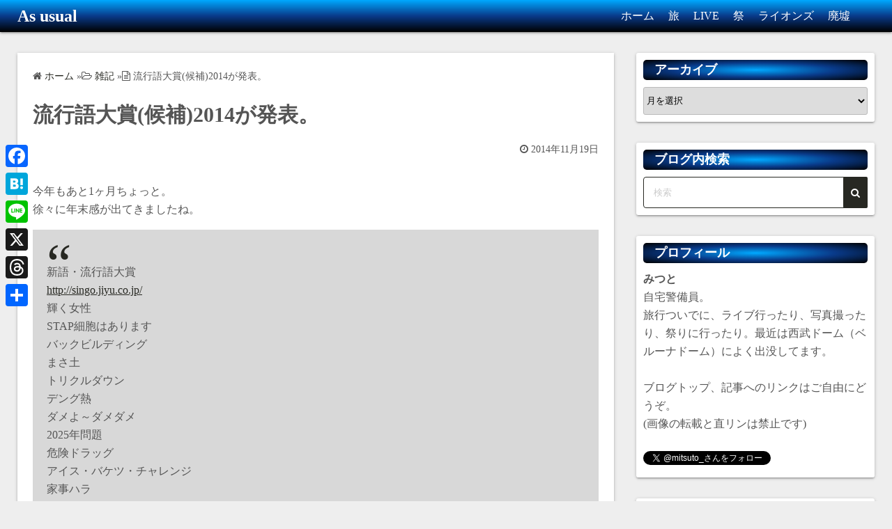

--- FILE ---
content_type: text/html; charset=UTF-8
request_url: https://blog.mitsuto.com/archives/107889
body_size: 14776
content:
<!DOCTYPE html><html lang="ja"><head><meta charset="UTF-8"><meta name="viewport" content="width=device-width,initial-scale=1"><meta name="keywords" content="雑記" /><meta name="description" content="今年もあと1ヶ月ちょっと。 徐々に年末感が出てきましたね。 新語・流行語大賞 http://singo.jiyu.co.jp/ 輝く女性 STAP細胞はあります バックビルディング まさ土 トリクルダウン デング熱 ダメよ～ダメダメ 202" /><link media="all" href="https://blog.mitsuto.com/wp-content/cache/autoptimize/css/autoptimize_e2871d3ed27b400b28b704400c71d6b6.css" rel="stylesheet"><title>流行語大賞(候補)2014が発表。  |  As usual</title><meta name='robots' content='max-image-preview:large' /><link rel='dns-prefetch' href='//static.addtoany.com' /><link rel='dns-prefetch' href='//www.googletagmanager.com' /><link rel="alternate" type="application/rss+xml" title="As usual &raquo; フィード" href="https://blog.mitsuto.com/feed" /><link rel="alternate" title="oEmbed (JSON)" type="application/json+oembed" href="https://blog.mitsuto.com/wp-json/oembed/1.0/embed?url=https%3A%2F%2Fblog.mitsuto.com%2Farchives%2F107889" /><link rel="alternate" title="oEmbed (XML)" type="text/xml+oembed" href="https://blog.mitsuto.com/wp-json/oembed/1.0/embed?url=https%3A%2F%2Fblog.mitsuto.com%2Farchives%2F107889&#038;format=xml" /><style id='wp-img-auto-sizes-contain-inline-css'>img:is([sizes=auto i],[sizes^="auto," i]){contain-intrinsic-size:3000px 1500px}
/*# sourceURL=wp-img-auto-sizes-contain-inline-css */</style><style id='wp-emoji-styles-inline-css'>img.wp-smiley, img.emoji {
		display: inline !important;
		border: none !important;
		box-shadow: none !important;
		height: 1em !important;
		width: 1em !important;
		margin: 0 0.07em !important;
		vertical-align: -0.1em !important;
		background: none !important;
		padding: 0 !important;
	}
/*# sourceURL=wp-emoji-styles-inline-css */</style><style id='global-styles-inline-css'>:root{--wp--preset--aspect-ratio--square: 1;--wp--preset--aspect-ratio--4-3: 4/3;--wp--preset--aspect-ratio--3-4: 3/4;--wp--preset--aspect-ratio--3-2: 3/2;--wp--preset--aspect-ratio--2-3: 2/3;--wp--preset--aspect-ratio--16-9: 16/9;--wp--preset--aspect-ratio--9-16: 9/16;--wp--preset--color--black: #000000;--wp--preset--color--cyan-bluish-gray: #abb8c3;--wp--preset--color--white: #ffffff;--wp--preset--color--pale-pink: #f78da7;--wp--preset--color--vivid-red: #cf2e2e;--wp--preset--color--luminous-vivid-orange: #ff6900;--wp--preset--color--luminous-vivid-amber: #fcb900;--wp--preset--color--light-green-cyan: #7bdcb5;--wp--preset--color--vivid-green-cyan: #00d084;--wp--preset--color--pale-cyan-blue: #8ed1fc;--wp--preset--color--vivid-cyan-blue: #0693e3;--wp--preset--color--vivid-purple: #9b51e0;--wp--preset--gradient--vivid-cyan-blue-to-vivid-purple: linear-gradient(135deg,rgb(6,147,227) 0%,rgb(155,81,224) 100%);--wp--preset--gradient--light-green-cyan-to-vivid-green-cyan: linear-gradient(135deg,rgb(122,220,180) 0%,rgb(0,208,130) 100%);--wp--preset--gradient--luminous-vivid-amber-to-luminous-vivid-orange: linear-gradient(135deg,rgb(252,185,0) 0%,rgb(255,105,0) 100%);--wp--preset--gradient--luminous-vivid-orange-to-vivid-red: linear-gradient(135deg,rgb(255,105,0) 0%,rgb(207,46,46) 100%);--wp--preset--gradient--very-light-gray-to-cyan-bluish-gray: linear-gradient(135deg,rgb(238,238,238) 0%,rgb(169,184,195) 100%);--wp--preset--gradient--cool-to-warm-spectrum: linear-gradient(135deg,rgb(74,234,220) 0%,rgb(151,120,209) 20%,rgb(207,42,186) 40%,rgb(238,44,130) 60%,rgb(251,105,98) 80%,rgb(254,248,76) 100%);--wp--preset--gradient--blush-light-purple: linear-gradient(135deg,rgb(255,206,236) 0%,rgb(152,150,240) 100%);--wp--preset--gradient--blush-bordeaux: linear-gradient(135deg,rgb(254,205,165) 0%,rgb(254,45,45) 50%,rgb(107,0,62) 100%);--wp--preset--gradient--luminous-dusk: linear-gradient(135deg,rgb(255,203,112) 0%,rgb(199,81,192) 50%,rgb(65,88,208) 100%);--wp--preset--gradient--pale-ocean: linear-gradient(135deg,rgb(255,245,203) 0%,rgb(182,227,212) 50%,rgb(51,167,181) 100%);--wp--preset--gradient--electric-grass: linear-gradient(135deg,rgb(202,248,128) 0%,rgb(113,206,126) 100%);--wp--preset--gradient--midnight: linear-gradient(135deg,rgb(2,3,129) 0%,rgb(40,116,252) 100%);--wp--preset--font-size--small: 13px;--wp--preset--font-size--medium: 20px;--wp--preset--font-size--large: 36px;--wp--preset--font-size--x-large: 42px;--wp--preset--spacing--20: 0.44rem;--wp--preset--spacing--30: 0.67rem;--wp--preset--spacing--40: 1rem;--wp--preset--spacing--50: 1.5rem;--wp--preset--spacing--60: 2.25rem;--wp--preset--spacing--70: 3.38rem;--wp--preset--spacing--80: 5.06rem;--wp--preset--shadow--natural: 6px 6px 9px rgba(0, 0, 0, 0.2);--wp--preset--shadow--deep: 12px 12px 50px rgba(0, 0, 0, 0.4);--wp--preset--shadow--sharp: 6px 6px 0px rgba(0, 0, 0, 0.2);--wp--preset--shadow--outlined: 6px 6px 0px -3px rgb(255, 255, 255), 6px 6px rgb(0, 0, 0);--wp--preset--shadow--crisp: 6px 6px 0px rgb(0, 0, 0);}:where(.is-layout-flex){gap: 0.5em;}:where(.is-layout-grid){gap: 0.5em;}body .is-layout-flex{display: flex;}.is-layout-flex{flex-wrap: wrap;align-items: center;}.is-layout-flex > :is(*, div){margin: 0;}body .is-layout-grid{display: grid;}.is-layout-grid > :is(*, div){margin: 0;}:where(.wp-block-columns.is-layout-flex){gap: 2em;}:where(.wp-block-columns.is-layout-grid){gap: 2em;}:where(.wp-block-post-template.is-layout-flex){gap: 1.25em;}:where(.wp-block-post-template.is-layout-grid){gap: 1.25em;}.has-black-color{color: var(--wp--preset--color--black) !important;}.has-cyan-bluish-gray-color{color: var(--wp--preset--color--cyan-bluish-gray) !important;}.has-white-color{color: var(--wp--preset--color--white) !important;}.has-pale-pink-color{color: var(--wp--preset--color--pale-pink) !important;}.has-vivid-red-color{color: var(--wp--preset--color--vivid-red) !important;}.has-luminous-vivid-orange-color{color: var(--wp--preset--color--luminous-vivid-orange) !important;}.has-luminous-vivid-amber-color{color: var(--wp--preset--color--luminous-vivid-amber) !important;}.has-light-green-cyan-color{color: var(--wp--preset--color--light-green-cyan) !important;}.has-vivid-green-cyan-color{color: var(--wp--preset--color--vivid-green-cyan) !important;}.has-pale-cyan-blue-color{color: var(--wp--preset--color--pale-cyan-blue) !important;}.has-vivid-cyan-blue-color{color: var(--wp--preset--color--vivid-cyan-blue) !important;}.has-vivid-purple-color{color: var(--wp--preset--color--vivid-purple) !important;}.has-black-background-color{background-color: var(--wp--preset--color--black) !important;}.has-cyan-bluish-gray-background-color{background-color: var(--wp--preset--color--cyan-bluish-gray) !important;}.has-white-background-color{background-color: var(--wp--preset--color--white) !important;}.has-pale-pink-background-color{background-color: var(--wp--preset--color--pale-pink) !important;}.has-vivid-red-background-color{background-color: var(--wp--preset--color--vivid-red) !important;}.has-luminous-vivid-orange-background-color{background-color: var(--wp--preset--color--luminous-vivid-orange) !important;}.has-luminous-vivid-amber-background-color{background-color: var(--wp--preset--color--luminous-vivid-amber) !important;}.has-light-green-cyan-background-color{background-color: var(--wp--preset--color--light-green-cyan) !important;}.has-vivid-green-cyan-background-color{background-color: var(--wp--preset--color--vivid-green-cyan) !important;}.has-pale-cyan-blue-background-color{background-color: var(--wp--preset--color--pale-cyan-blue) !important;}.has-vivid-cyan-blue-background-color{background-color: var(--wp--preset--color--vivid-cyan-blue) !important;}.has-vivid-purple-background-color{background-color: var(--wp--preset--color--vivid-purple) !important;}.has-black-border-color{border-color: var(--wp--preset--color--black) !important;}.has-cyan-bluish-gray-border-color{border-color: var(--wp--preset--color--cyan-bluish-gray) !important;}.has-white-border-color{border-color: var(--wp--preset--color--white) !important;}.has-pale-pink-border-color{border-color: var(--wp--preset--color--pale-pink) !important;}.has-vivid-red-border-color{border-color: var(--wp--preset--color--vivid-red) !important;}.has-luminous-vivid-orange-border-color{border-color: var(--wp--preset--color--luminous-vivid-orange) !important;}.has-luminous-vivid-amber-border-color{border-color: var(--wp--preset--color--luminous-vivid-amber) !important;}.has-light-green-cyan-border-color{border-color: var(--wp--preset--color--light-green-cyan) !important;}.has-vivid-green-cyan-border-color{border-color: var(--wp--preset--color--vivid-green-cyan) !important;}.has-pale-cyan-blue-border-color{border-color: var(--wp--preset--color--pale-cyan-blue) !important;}.has-vivid-cyan-blue-border-color{border-color: var(--wp--preset--color--vivid-cyan-blue) !important;}.has-vivid-purple-border-color{border-color: var(--wp--preset--color--vivid-purple) !important;}.has-vivid-cyan-blue-to-vivid-purple-gradient-background{background: var(--wp--preset--gradient--vivid-cyan-blue-to-vivid-purple) !important;}.has-light-green-cyan-to-vivid-green-cyan-gradient-background{background: var(--wp--preset--gradient--light-green-cyan-to-vivid-green-cyan) !important;}.has-luminous-vivid-amber-to-luminous-vivid-orange-gradient-background{background: var(--wp--preset--gradient--luminous-vivid-amber-to-luminous-vivid-orange) !important;}.has-luminous-vivid-orange-to-vivid-red-gradient-background{background: var(--wp--preset--gradient--luminous-vivid-orange-to-vivid-red) !important;}.has-very-light-gray-to-cyan-bluish-gray-gradient-background{background: var(--wp--preset--gradient--very-light-gray-to-cyan-bluish-gray) !important;}.has-cool-to-warm-spectrum-gradient-background{background: var(--wp--preset--gradient--cool-to-warm-spectrum) !important;}.has-blush-light-purple-gradient-background{background: var(--wp--preset--gradient--blush-light-purple) !important;}.has-blush-bordeaux-gradient-background{background: var(--wp--preset--gradient--blush-bordeaux) !important;}.has-luminous-dusk-gradient-background{background: var(--wp--preset--gradient--luminous-dusk) !important;}.has-pale-ocean-gradient-background{background: var(--wp--preset--gradient--pale-ocean) !important;}.has-electric-grass-gradient-background{background: var(--wp--preset--gradient--electric-grass) !important;}.has-midnight-gradient-background{background: var(--wp--preset--gradient--midnight) !important;}.has-small-font-size{font-size: var(--wp--preset--font-size--small) !important;}.has-medium-font-size{font-size: var(--wp--preset--font-size--medium) !important;}.has-large-font-size{font-size: var(--wp--preset--font-size--large) !important;}.has-x-large-font-size{font-size: var(--wp--preset--font-size--x-large) !important;}
/*# sourceURL=global-styles-inline-css */</style><style id='classic-theme-styles-inline-css'>/*! This file is auto-generated */
.wp-block-button__link{color:#fff;background-color:#32373c;border-radius:9999px;box-shadow:none;text-decoration:none;padding:calc(.667em + 2px) calc(1.333em + 2px);font-size:1.125em}.wp-block-file__button{background:#32373c;color:#fff;text-decoration:none}
/*# sourceURL=/wp-includes/css/classic-themes.min.css */</style><link rel='stylesheet' id='simple_days_style-css' href='https://blog.mitsuto.com/wp-content/uploads/simple_days_cache/style.min.css?ver=0.9.191' media='all' /><link rel="preload" href="https://blog.mitsuto.com/wp-content/themes/simple-days/assets/css/keyframes.min.css?ver=6.9" as="style" /><link rel="preload" href="https://blog.mitsuto.com/wp-content/themes/simple-days/assets/fonts/fontawesome/style.min.css" as="style" /><style id='addtoany-inline-css'>@media screen and (max-width:980px){
.a2a_floating_style.a2a_vertical_style{display:none;}
}
/*# sourceURL=addtoany-inline-css */</style> <script id="addtoany-core-js-before">window.a2a_config=window.a2a_config||{};a2a_config.callbacks=[];a2a_config.overlays=[];a2a_config.templates={};a2a_localize = {
	Share: "共有",
	Save: "ブックマーク",
	Subscribe: "購読",
	Email: "メール",
	Bookmark: "ブックマーク",
	ShowAll: "すべて表示する",
	ShowLess: "小さく表示する",
	FindServices: "サービスを探す",
	FindAnyServiceToAddTo: "追加するサービスを今すぐ探す",
	PoweredBy: "Powered by",
	ShareViaEmail: "メールでシェアする",
	SubscribeViaEmail: "メールで購読する",
	BookmarkInYourBrowser: "ブラウザにブックマーク",
	BookmarkInstructions: "このページをブックマークするには、 Ctrl+D または \u2318+D を押下。",
	AddToYourFavorites: "お気に入りに追加",
	SendFromWebOrProgram: "任意のメールアドレスまたはメールプログラムから送信",
	EmailProgram: "メールプログラム",
	More: "詳細&#8230;",
	ThanksForSharing: "共有ありがとうございます !",
	ThanksForFollowing: "フォローありがとうございます !"
};

a2a_config.callbacks.push({ready:function(){document.querySelectorAll(".a2a_s_undefined").forEach(function(emptyIcon){emptyIcon.parentElement.style.display="none";})}});

//# sourceURL=addtoany-core-js-before</script> <script defer async='async' src="https://static.addtoany.com/menu/page.js" id="addtoany-core-js"></script> <script src="https://blog.mitsuto.com/wp-includes/js/jquery/jquery.min.js?ver=3.7.1" id="jquery-core-js"></script> <script async='async' src="https://blog.mitsuto.com/wp-includes/js/jquery/jquery-migrate.min.js?ver=3.4.1" id="jquery-migrate-js"></script> <script defer async='async' src="https://blog.mitsuto.com/wp-content/plugins/add-to-any/addtoany.min.js?ver=1.1" id="addtoany-jquery-js"></script> 
 <script async='async' src="https://www.googletagmanager.com/gtag/js?id=G-X324P61X0B" id="google_gtagjs-js" async></script> <script id="google_gtagjs-js-after">window.dataLayer = window.dataLayer || [];function gtag(){dataLayer.push(arguments);}
gtag("set","linker",{"domains":["blog.mitsuto.com"]});
gtag("js", new Date());
gtag("set", "developer_id.dZTNiMT", true);
gtag("config", "G-X324P61X0B");
//# sourceURL=google_gtagjs-js-after</script> <link rel="https://api.w.org/" href="https://blog.mitsuto.com/wp-json/" /><link rel="alternate" title="JSON" type="application/json" href="https://blog.mitsuto.com/wp-json/wp/v2/posts/107889" /><link rel="EditURI" type="application/rsd+xml" title="RSD" href="https://blog.mitsuto.com/xmlrpc.php?rsd" /><meta name="generator" content="WordPress 6.9" /><link rel="canonical" href="https://blog.mitsuto.com/archives/107889" /><link rel='shortlink' href='https://blog.mitsuto.com/?p=107889' /><meta name="generator" content="Site Kit by Google 1.170.0" /><meta property="og:title" content="流行語大賞(候補)2014が発表。" /><meta property="og:description" content="今年もあと1ヶ月ちょっと。 徐々に年末感が出てきましたね。 新語..." /><meta property="og:type" content="article" /><meta property="og:url" content="https://blog.mitsuto.com/archives/107889" /><meta property="og:image" content="https://blog.mitsuto.com/wp-content/webpc-passthru.php?src=https://blog.mitsuto.com/wp-content/uploads/2014/11/20141119.gif&amp;nocache=1" /><meta property="og:image:width" content="320" /><meta property="og:image:height" content="108" /><meta property="og:image:alt" content="流行語大賞" /><meta property="og:site_name" content="As usual" /><meta name="twitter:card" content="summary" /><meta name="twitter:site" content="@mitsuto_" />  <script type="application/ld+json">{"@context":"https:\/\/schema.org\/","@type":"BlogPosting","mainEntityOfPage":{"@type":"WebPage","@id":"https:\/\/blog.mitsuto.com\/archives\/107889"},"url":"https:\/\/blog.mitsuto.com\/archives\/107889","headline":"流行語大賞(候補)2014が発表。","datePublished":"2014-11-19T23:49:52+09:00","dateModified":"2014-11-22T10:44:47+09:00","publisher":{"@type":"Organization","@id":"https:\/\/blog.mitsuto.com\/#organization","name":"mitsuto","logo":{"@type":"ImageObject","url":"","width":600,"height":60}},"image":{"@type":"ImageObject","url":"https:\/\/blog.mitsuto.com\/wp-content\/uploads\/2014\/11\/20141119.gif","width":696,"height":108},"articleSection":"雑記","description":"今年もあと1ヶ月ちょっと。 徐々に年末感が出てきましたね。 新語・流行語大賞 http:\/\/sin","author":{"@type":"Person","name":"mitsuto","url":"https:\/\/blog.mitsuto.com\/archives\/author\/mitsuto","image":{"@type":"ImageObject","url":"https:\/\/secure.gravatar.com\/avatar\/e958279f80203231e9777859dd27f8b1e302a455b16bccd6ed3d5571554dea4c?s=96&d=mm&r=g","height":96,"width":96}}}</script> <script>document.cookie = 'quads_browser_width='+screen.width;</script><script async src="https://pagead2.googlesyndication.com/pagead/js/adsbygoogle.js?client=ca-pub-8097756958445917" crossorigin="anonymous"></script> <style id="wp-custom-css">.graybox {
        padding:20px 20px 20px;
        border:solid 1px #ccc;
        background-color:#f3f3f3;
        margin-bottom:20px;
        font-size: 16px;
        line-height: 25px;
        border-radius: 5px;
}

div.syntaxhighlighter > table > caption {
	background-color: #DDD !important;
	color: #000 !important;
	font-weight: 700 !important;
	padding: .3em 0 .3em .4em !important;
}

.syntax-padding {
        padding: 0.5rem;
}

img.vertical_lx2 {
        max-height: 700px;
}

h1 {
		word-break: break-all;
}

h2, h3, h4 {
	padding-left: 1rem;
	border-radius: 5px;
	color: white;
}

.yarpp-related h3 {
	color: black;
}

@media only screen and (max-width: 727px) {
  #main {
    padding: 0.1rem;
  }
	.graybox {
		padding:20px 10px 10px;
	}
}</style><noscript><style id="rocket-lazyload-nojs-css">.rll-youtube-player, [data-lazy-src]{display:none !important;}</style></noscript></head><body class="wp-singular post-template-default single single-post postid-107889 single-format-standard wp-embed-responsive wp-theme-simple-days" ontouchstart="">
 <a class="skip-link screen-reader-text" href="#main_wrap">コンテンツへスキップ</a> <input id="t_menu" class="dn" type="checkbox" /><header id="h_wrap" class="f_box f_col shadow_box h_sticky"><div id="h_flex" class="wrap_frame f_box f_col110 w100"><div id="site_h" class="site_h f_box" role="banner"><div class="title_wrap f_box ai_c relative"><div class="title_tag f_box ai_c f_col"><div class="site_title f_box ai_c f_col100"><h1 class="title_text fw8"><a href="https://blog.mitsuto.com/" class="" rel="home">As usual</a></h1></div></div><div class="menu_box bar_box absolute f_box ai_c dn001"><label for="t_menu" class="humberger tap_no m0"></label></div></div></div><div id="nav_h" class="f_box"><nav class="wrap_frame nav_base nh_con"><ul id="menu_h" class="menu_h menu_i lsn m0 f_box f_col110 menu_h menu_a f_box f_wrap f_col100 ai_c lsn"><li id="menu-item-108820"  class="menu-item-108820  menu-item menu-item-type-custom menu-item-object-custom menu-item-home relative fw_bold"><div class="f_box jc_sb ai_c"> <a class="menu_s_a f_box ai_c" href="http://blog.mitsuto.com/">ホーム</a></div></li><li id="menu-item-106762"  class="menu-item-106762  menu-item menu-item-type-custom menu-item-object-custom relative fw_bold"><div class="f_box jc_sb ai_c"> <a class="menu_s_a f_box ai_c" href="/archives/category/travel">旅</a></div></li><li id="menu-item-106761"  class="menu-item-106761  menu-item menu-item-type-custom menu-item-object-custom relative fw_bold"><div class="f_box jc_sb ai_c"> <a class="menu_s_a f_box ai_c" href="/archives/category/live">LIVE</a></div></li><li id="menu-item-106763"  class="menu-item-106763  menu-item menu-item-type-custom menu-item-object-custom relative fw_bold"><div class="f_box jc_sb ai_c"> <a class="menu_s_a f_box ai_c" href="/archives/category/fes">祭</a></div></li><li id="menu-item-112769"  class="menu-item-112769  menu-item menu-item-type-custom menu-item-object-custom relative fw_bold"><div class="f_box jc_sb ai_c"> <a class="menu_s_a f_box ai_c" href="https://blog.mitsuto.com/archives/category/sports/seibulions">ライオンズ</a></div></li><li id="menu-item-106764"  class="menu-item-106764  menu-item menu-item-type-custom menu-item-object-custom relative fw_bold"><div class="f_box jc_sb ai_c"> <a class="menu_s_a f_box ai_c" href="/archives/category/ruins">廃墟</a></div></li></ul></nav></div></div></header><div id="main_wrap" class="wrap_frame m_con jc_c001"><main id="post-107889" class="contents post_content shadow_box post-107889 post type-post status-publish format-standard has-post-thumbnail category-etc"><nav class="post_item mb_L"><ol id="breadcrumb" class="breadcrumb"><li><i class="fa fa-home" aria-hidden="true"></i> <a href="https://blog.mitsuto.com/"><span class="breadcrumb_home">ホーム</span></a></li> &raquo;<li><i class="fa fa-folder-open-o" aria-hidden="true"></i> <a href="https://blog.mitsuto.com/archives/category/etc"><span class="breadcrumb_tree">雑記</span></a></li> &raquo;<li><i class="fa fa-file-text-o" aria-hidden="true"></i> <span class="current">流行語大賞(候補)2014が発表。</span></li></ol></nav><div class="post_item mb_L"><h1 class="post_title">流行語大賞(候補)2014が発表。</h1></div><div class="post_dates post_item f_box ai_c f_wrap mb_L fs14 jc_fe"><div><span class="post_date"><i class="fa fa-clock-o" aria-hidden="true"></i> 2014年11月19日</span></div></div><article id="post_body" class="post_body clearfix post_item mb_L" itemprop="articleBody"><p>今年もあと1ヶ月ちょっと。<br /> 徐々に年末感が出てきましたね。</p><blockquote><p> 新語・流行語大賞<br /> <a href="http://singo.jiyu.co.jp/" target="_blank">http://singo.jiyu.co.jp/</a></p><p>輝く女性<br /> STAP細胞はあります<br /> バックビルディング<br /> まさ土<br /> トリクルダウン<br /> デング熱<br /> ダメよ～ダメダメ<br /> 2025年問題<br /> 危険ドラッグ<br /> アイス・バケツ・チャレンジ<br /> 家事ハラ<br /> マタハラ<br /> ありのままで<br /> レリゴー<br /> こぴっと<br /> ごきげんよう<br /> リトル本田<br /> J婚<br /> ゴーストライター<br /> タモロス<br /> マイルドヤンキー<br /> リベンジポルノ<br /> JKビジネス<br /> 絶景<br /> レジェンド<br /> ゆづ<br /> 妖怪ウォッチ<br /> 塩対応<br /> マウンティング（女子)<br /> こじらせ女子<br /> 女装子<br /> 号泣会見<br /> セクハラやじ<br /> 集団的自衛権<br /> 限定容認<br /> 積極的平和主義<br /> 勝てない相手はもういない<br /> カープ女子<br /> ワンオペ<br /> ハーフハーフ<br /> 消滅可能性都市<br /> 壁ドン<br /> ミドリムシ<br /> 壊憲記念日<br /> イスラム国<br /> 雨傘革命<br /> 昼顔<br /> 塩レモン<br /> ビットコイン<br /> エボラ出血熱</p></blockquote><p><strong>新語、流行語大賞</strong>って事で、聞いたことないようなのも含まれてますが。</p><p>ま、大賞は<strong style="font-size:120%;">ダメよ～ダメダメ</strong>かな？<br /> <strong>東京エレキテル連合</strong>の一発屋が確定したようなものですね。</p><p><strong>レリゴー</strong>って単語を見て、思い浮かんだのは<strong>ラリゴ</strong>(ホリプロコム所属)だったけど、受賞しても呼ばれることは無いだろうｗ<br /> そして、レリゴーよりも<strong>ありのままで</strong>だろうし。</p><p>スポーツ系は、<br /> <strong>勝てない相手はもういない</strong>(錦織圭)<br /> <strong>ハーフハーフ</strong>(浅田真央)<br /> <strong>リトル本田</strong>(本田圭佑)<br /> この中から一つくらいはトップテン入りするんじゃないですかね。<br /> <strong>カープ女子</strong>も、スポーツ枠に含まれるのかな？ｗ</p><p>NHKの朝ドラ見てないけど、<br /> <strong>こぴっと</strong>、<strong>ごきげんよう</strong>が、「花子とアン」のセリフらしい。</p><p>大賞の発表は、12月1日。<br /> ブログ界隈では、ぼちぼち2014年まとめエントリーがあがりはじめる頃か。</p><div class="addtoany_share_save_container addtoany_content addtoany_content_bottom"><div class="a2a_kit a2a_kit_size_32 addtoany_list" data-a2a-url="https://blog.mitsuto.com/archives/107889" data-a2a-title="流行語大賞(候補)2014が発表。"><a class="a2a_button_facebook" href="https://www.addtoany.com/add_to/facebook?linkurl=https%3A%2F%2Fblog.mitsuto.com%2Farchives%2F107889&amp;linkname=%E6%B5%81%E8%A1%8C%E8%AA%9E%E5%A4%A7%E8%B3%9E%28%E5%80%99%E8%A3%9C%292014%E3%81%8C%E7%99%BA%E8%A1%A8%E3%80%82" title="Facebook" rel="nofollow noopener" target="_blank"></a><a class="a2a_button_hatena" href="https://www.addtoany.com/add_to/hatena?linkurl=https%3A%2F%2Fblog.mitsuto.com%2Farchives%2F107889&amp;linkname=%E6%B5%81%E8%A1%8C%E8%AA%9E%E5%A4%A7%E8%B3%9E%28%E5%80%99%E8%A3%9C%292014%E3%81%8C%E7%99%BA%E8%A1%A8%E3%80%82" title="Hatena" rel="nofollow noopener" target="_blank"></a><a class="a2a_button_line" href="https://www.addtoany.com/add_to/line?linkurl=https%3A%2F%2Fblog.mitsuto.com%2Farchives%2F107889&amp;linkname=%E6%B5%81%E8%A1%8C%E8%AA%9E%E5%A4%A7%E8%B3%9E%28%E5%80%99%E8%A3%9C%292014%E3%81%8C%E7%99%BA%E8%A1%A8%E3%80%82" title="Line" rel="nofollow noopener" target="_blank"></a><a class="a2a_button_x" href="https://www.addtoany.com/add_to/x?linkurl=https%3A%2F%2Fblog.mitsuto.com%2Farchives%2F107889&amp;linkname=%E6%B5%81%E8%A1%8C%E8%AA%9E%E5%A4%A7%E8%B3%9E%28%E5%80%99%E8%A3%9C%292014%E3%81%8C%E7%99%BA%E8%A1%A8%E3%80%82" title="X" rel="nofollow noopener" target="_blank"></a><a class="a2a_button_threads" href="https://www.addtoany.com/add_to/threads?linkurl=https%3A%2F%2Fblog.mitsuto.com%2Farchives%2F107889&amp;linkname=%E6%B5%81%E8%A1%8C%E8%AA%9E%E5%A4%A7%E8%B3%9E%28%E5%80%99%E8%A3%9C%292014%E3%81%8C%E7%99%BA%E8%A1%A8%E3%80%82" title="Threads" rel="nofollow noopener" target="_blank"></a><a class="a2a_dd addtoany_share_save addtoany_share" href="https://www.addtoany.com/share"></a></div></div><div class='yarpp yarpp-related yarpp-related-website yarpp-related-none yarpp-template-list'></div></article><div class="post_category post_item mb_L f_box f_wrap ai_c"><i class="fa fa-folder-o mr10" aria-hidden="true"></i> <a href="https://blog.mitsuto.com/archives/category/etc" rel="category" class="cat_tag_wrap fs13 fw6 shadow_box">雑記</a></div><nav class="nav_link_box post_item mb_L f_box jc_sb fit_content"><a href="https://blog.mitsuto.com/archives/107879" title="Nexus7(2013)にAndroid5.0(Lollipop)がやってきたっ！" class="nav_link nav_link_l f_box f_col100 ai_c mb_L relative"><div class="nav_link_info absolute left0 t_15 m_s"><span class="p10 fs12"><i class="fa fa-angle-double-left" aria-hidden="true"></i> 前の記事</span></div><div class="nav_link_thum"><img src="data:image/svg+xml,%3Csvg%20xmlns='http://www.w3.org/2000/svg'%20viewBox='0%200%20100%20100'%3E%3C/svg%3E" width="100" height="100" data-lazy-src="https://blog.mitsuto.com/wp-content/webpc-passthru.php?src=https://blog.mitsuto.com/wp-content/uploads/2014/11/android5.png&amp;nocache=1" /><noscript><img src="https://blog.mitsuto.com/wp-content/webpc-passthru.php?src=https://blog.mitsuto.com/wp-content/uploads/2014/11/android5.png&amp;nocache=1" width="100" height="100" /></noscript></div><div><p class="nav_link_title p10">Nexus7(2013)にAndroid5.0(Lollipop)がやってきたっ！</p></div></a><a href="https://blog.mitsuto.com/archives/107892" title="Adobe Photoshop Lightroom 5.7 にアップデートっ！" class="nav_link f_box f_col100 ai_c f_row_r mb_L mla relative"><div class="nav_link_info absolute right0 t_15 m_s"><span class="p10 fs12">次の記事 <i class="fa fa-angle-double-right" aria-hidden="true"></i></span></div><div class="nav_link_thum"><img src="data:image/svg+xml,%3Csvg%20xmlns='http://www.w3.org/2000/svg'%20viewBox='0%200%20100%20100'%3E%3C/svg%3E" width="100" height="100" data-lazy-src="https://blog.mitsuto.com/wp-content/webpc-passthru.php?src=https://blog.mitsuto.com/wp-content/uploads/2014/08/lightroom5-300x250.jpg&amp;nocache=1" /><noscript><img src="https://blog.mitsuto.com/wp-content/webpc-passthru.php?src=https://blog.mitsuto.com/wp-content/uploads/2014/08/lightroom5-300x250.jpg&amp;nocache=1" width="100" height="100" /></noscript></div><div class="ta_r"><p class="nav_link_title p10">Adobe Photoshop Lightroom 5.7 にアップデートっ！</p></div></a></nav></main><div id="sidebar_right" class="sidebar f_box f_col101 f_wrap jc_sa"><aside id="archives-2" class="widget s_widget sr_widget widget_archive shadow_box"><h3 class="widget_title sw_title">アーカイブ</h3> <label class="screen-reader-text" for="archives-dropdown-2">アーカイブ</label> <select id="archives-dropdown-2" name="archive-dropdown"><option value="">月を選択</option><option value='https://blog.mitsuto.com/archives/date/2025/12'> 2025年12月 &nbsp;(7)</option><option value='https://blog.mitsuto.com/archives/date/2025/11'> 2025年11月 &nbsp;(1)</option><option value='https://blog.mitsuto.com/archives/date/2025/10'> 2025年10月 &nbsp;(4)</option><option value='https://blog.mitsuto.com/archives/date/2025/09'> 2025年9月 &nbsp;(6)</option><option value='https://blog.mitsuto.com/archives/date/2025/08'> 2025年8月 &nbsp;(9)</option><option value='https://blog.mitsuto.com/archives/date/2025/07'> 2025年7月 &nbsp;(5)</option><option value='https://blog.mitsuto.com/archives/date/2025/06'> 2025年6月 &nbsp;(4)</option><option value='https://blog.mitsuto.com/archives/date/2025/05'> 2025年5月 &nbsp;(5)</option><option value='https://blog.mitsuto.com/archives/date/2025/04'> 2025年4月 &nbsp;(3)</option><option value='https://blog.mitsuto.com/archives/date/2025/03'> 2025年3月 &nbsp;(5)</option><option value='https://blog.mitsuto.com/archives/date/2025/02'> 2025年2月 &nbsp;(5)</option><option value='https://blog.mitsuto.com/archives/date/2025/01'> 2025年1月 &nbsp;(3)</option><option value='https://blog.mitsuto.com/archives/date/2024/12'> 2024年12月 &nbsp;(5)</option><option value='https://blog.mitsuto.com/archives/date/2024/11'> 2024年11月 &nbsp;(7)</option><option value='https://blog.mitsuto.com/archives/date/2024/10'> 2024年10月 &nbsp;(4)</option><option value='https://blog.mitsuto.com/archives/date/2024/09'> 2024年9月 &nbsp;(5)</option><option value='https://blog.mitsuto.com/archives/date/2024/08'> 2024年8月 &nbsp;(6)</option><option value='https://blog.mitsuto.com/archives/date/2024/07'> 2024年7月 &nbsp;(2)</option><option value='https://blog.mitsuto.com/archives/date/2024/06'> 2024年6月 &nbsp;(6)</option><option value='https://blog.mitsuto.com/archives/date/2024/05'> 2024年5月 &nbsp;(4)</option><option value='https://blog.mitsuto.com/archives/date/2024/04'> 2024年4月 &nbsp;(4)</option><option value='https://blog.mitsuto.com/archives/date/2024/03'> 2024年3月 &nbsp;(4)</option><option value='https://blog.mitsuto.com/archives/date/2024/02'> 2024年2月 &nbsp;(5)</option><option value='https://blog.mitsuto.com/archives/date/2024/01'> 2024年1月 &nbsp;(6)</option><option value='https://blog.mitsuto.com/archives/date/2023/12'> 2023年12月 &nbsp;(5)</option><option value='https://blog.mitsuto.com/archives/date/2023/11'> 2023年11月 &nbsp;(9)</option><option value='https://blog.mitsuto.com/archives/date/2023/10'> 2023年10月 &nbsp;(5)</option><option value='https://blog.mitsuto.com/archives/date/2023/09'> 2023年9月 &nbsp;(8)</option><option value='https://blog.mitsuto.com/archives/date/2023/08'> 2023年8月 &nbsp;(10)</option><option value='https://blog.mitsuto.com/archives/date/2023/07'> 2023年7月 &nbsp;(8)</option><option value='https://blog.mitsuto.com/archives/date/2023/06'> 2023年6月 &nbsp;(3)</option><option value='https://blog.mitsuto.com/archives/date/2023/05'> 2023年5月 &nbsp;(4)</option><option value='https://blog.mitsuto.com/archives/date/2023/04'> 2023年4月 &nbsp;(4)</option><option value='https://blog.mitsuto.com/archives/date/2023/03'> 2023年3月 &nbsp;(11)</option><option value='https://blog.mitsuto.com/archives/date/2023/02'> 2023年2月 &nbsp;(5)</option><option value='https://blog.mitsuto.com/archives/date/2023/01'> 2023年1月 &nbsp;(4)</option><option value='https://blog.mitsuto.com/archives/date/2022/12'> 2022年12月 &nbsp;(3)</option><option value='https://blog.mitsuto.com/archives/date/2022/11'> 2022年11月 &nbsp;(5)</option><option value='https://blog.mitsuto.com/archives/date/2022/10'> 2022年10月 &nbsp;(2)</option><option value='https://blog.mitsuto.com/archives/date/2022/09'> 2022年9月 &nbsp;(1)</option><option value='https://blog.mitsuto.com/archives/date/2022/08'> 2022年8月 &nbsp;(4)</option><option value='https://blog.mitsuto.com/archives/date/2022/07'> 2022年7月 &nbsp;(2)</option><option value='https://blog.mitsuto.com/archives/date/2022/06'> 2022年6月 &nbsp;(4)</option><option value='https://blog.mitsuto.com/archives/date/2022/05'> 2022年5月 &nbsp;(7)</option><option value='https://blog.mitsuto.com/archives/date/2022/04'> 2022年4月 &nbsp;(1)</option><option value='https://blog.mitsuto.com/archives/date/2022/03'> 2022年3月 &nbsp;(3)</option><option value='https://blog.mitsuto.com/archives/date/2022/02'> 2022年2月 &nbsp;(2)</option><option value='https://blog.mitsuto.com/archives/date/2022/01'> 2022年1月 &nbsp;(7)</option><option value='https://blog.mitsuto.com/archives/date/2021/12'> 2021年12月 &nbsp;(2)</option><option value='https://blog.mitsuto.com/archives/date/2021/11'> 2021年11月 &nbsp;(3)</option><option value='https://blog.mitsuto.com/archives/date/2021/10'> 2021年10月 &nbsp;(3)</option><option value='https://blog.mitsuto.com/archives/date/2021/09'> 2021年9月 &nbsp;(3)</option><option value='https://blog.mitsuto.com/archives/date/2021/07'> 2021年7月 &nbsp;(6)</option><option value='https://blog.mitsuto.com/archives/date/2021/06'> 2021年6月 &nbsp;(2)</option><option value='https://blog.mitsuto.com/archives/date/2021/05'> 2021年5月 &nbsp;(7)</option><option value='https://blog.mitsuto.com/archives/date/2021/04'> 2021年4月 &nbsp;(4)</option><option value='https://blog.mitsuto.com/archives/date/2021/03'> 2021年3月 &nbsp;(4)</option><option value='https://blog.mitsuto.com/archives/date/2021/02'> 2021年2月 &nbsp;(5)</option><option value='https://blog.mitsuto.com/archives/date/2021/01'> 2021年1月 &nbsp;(11)</option><option value='https://blog.mitsuto.com/archives/date/2020/12'> 2020年12月 &nbsp;(2)</option><option value='https://blog.mitsuto.com/archives/date/2020/11'> 2020年11月 &nbsp;(5)</option><option value='https://blog.mitsuto.com/archives/date/2020/10'> 2020年10月 &nbsp;(3)</option><option value='https://blog.mitsuto.com/archives/date/2020/09'> 2020年9月 &nbsp;(1)</option><option value='https://blog.mitsuto.com/archives/date/2020/08'> 2020年8月 &nbsp;(2)</option><option value='https://blog.mitsuto.com/archives/date/2020/07'> 2020年7月 &nbsp;(2)</option><option value='https://blog.mitsuto.com/archives/date/2020/06'> 2020年6月 &nbsp;(3)</option><option value='https://blog.mitsuto.com/archives/date/2020/05'> 2020年5月 &nbsp;(2)</option><option value='https://blog.mitsuto.com/archives/date/2020/04'> 2020年4月 &nbsp;(1)</option><option value='https://blog.mitsuto.com/archives/date/2020/03'> 2020年3月 &nbsp;(3)</option><option value='https://blog.mitsuto.com/archives/date/2020/02'> 2020年2月 &nbsp;(3)</option><option value='https://blog.mitsuto.com/archives/date/2020/01'> 2020年1月 &nbsp;(3)</option><option value='https://blog.mitsuto.com/archives/date/2019/12'> 2019年12月 &nbsp;(5)</option><option value='https://blog.mitsuto.com/archives/date/2019/11'> 2019年11月 &nbsp;(5)</option><option value='https://blog.mitsuto.com/archives/date/2019/10'> 2019年10月 &nbsp;(9)</option><option value='https://blog.mitsuto.com/archives/date/2019/09'> 2019年9月 &nbsp;(4)</option><option value='https://blog.mitsuto.com/archives/date/2019/08'> 2019年8月 &nbsp;(7)</option><option value='https://blog.mitsuto.com/archives/date/2019/07'> 2019年7月 &nbsp;(8)</option><option value='https://blog.mitsuto.com/archives/date/2019/06'> 2019年6月 &nbsp;(5)</option><option value='https://blog.mitsuto.com/archives/date/2019/05'> 2019年5月 &nbsp;(9)</option><option value='https://blog.mitsuto.com/archives/date/2019/04'> 2019年4月 &nbsp;(7)</option><option value='https://blog.mitsuto.com/archives/date/2019/03'> 2019年3月 &nbsp;(7)</option><option value='https://blog.mitsuto.com/archives/date/2019/02'> 2019年2月 &nbsp;(4)</option><option value='https://blog.mitsuto.com/archives/date/2019/01'> 2019年1月 &nbsp;(3)</option><option value='https://blog.mitsuto.com/archives/date/2018/12'> 2018年12月 &nbsp;(3)</option><option value='https://blog.mitsuto.com/archives/date/2018/11'> 2018年11月 &nbsp;(3)</option><option value='https://blog.mitsuto.com/archives/date/2018/10'> 2018年10月 &nbsp;(9)</option><option value='https://blog.mitsuto.com/archives/date/2018/09'> 2018年9月 &nbsp;(8)</option><option value='https://blog.mitsuto.com/archives/date/2018/08'> 2018年8月 &nbsp;(9)</option><option value='https://blog.mitsuto.com/archives/date/2018/07'> 2018年7月 &nbsp;(5)</option><option value='https://blog.mitsuto.com/archives/date/2018/06'> 2018年6月 &nbsp;(6)</option><option value='https://blog.mitsuto.com/archives/date/2018/05'> 2018年5月 &nbsp;(8)</option><option value='https://blog.mitsuto.com/archives/date/2018/04'> 2018年4月 &nbsp;(5)</option><option value='https://blog.mitsuto.com/archives/date/2018/03'> 2018年3月 &nbsp;(5)</option><option value='https://blog.mitsuto.com/archives/date/2018/02'> 2018年2月 &nbsp;(9)</option><option value='https://blog.mitsuto.com/archives/date/2018/01'> 2018年1月 &nbsp;(7)</option><option value='https://blog.mitsuto.com/archives/date/2017/12'> 2017年12月 &nbsp;(1)</option><option value='https://blog.mitsuto.com/archives/date/2017/11'> 2017年11月 &nbsp;(5)</option><option value='https://blog.mitsuto.com/archives/date/2017/10'> 2017年10月 &nbsp;(4)</option><option value='https://blog.mitsuto.com/archives/date/2017/09'> 2017年9月 &nbsp;(1)</option><option value='https://blog.mitsuto.com/archives/date/2017/08'> 2017年8月 &nbsp;(3)</option><option value='https://blog.mitsuto.com/archives/date/2017/07'> 2017年7月 &nbsp;(6)</option><option value='https://blog.mitsuto.com/archives/date/2017/06'> 2017年6月 &nbsp;(3)</option><option value='https://blog.mitsuto.com/archives/date/2017/05'> 2017年5月 &nbsp;(11)</option><option value='https://blog.mitsuto.com/archives/date/2017/04'> 2017年4月 &nbsp;(7)</option><option value='https://blog.mitsuto.com/archives/date/2017/03'> 2017年3月 &nbsp;(9)</option><option value='https://blog.mitsuto.com/archives/date/2017/02'> 2017年2月 &nbsp;(5)</option><option value='https://blog.mitsuto.com/archives/date/2017/01'> 2017年1月 &nbsp;(17)</option><option value='https://blog.mitsuto.com/archives/date/2016/12'> 2016年12月 &nbsp;(2)</option><option value='https://blog.mitsuto.com/archives/date/2016/11'> 2016年11月 &nbsp;(4)</option><option value='https://blog.mitsuto.com/archives/date/2016/10'> 2016年10月 &nbsp;(6)</option><option value='https://blog.mitsuto.com/archives/date/2016/09'> 2016年9月 &nbsp;(4)</option><option value='https://blog.mitsuto.com/archives/date/2016/08'> 2016年8月 &nbsp;(2)</option><option value='https://blog.mitsuto.com/archives/date/2016/07'> 2016年7月 &nbsp;(6)</option><option value='https://blog.mitsuto.com/archives/date/2016/06'> 2016年6月 &nbsp;(7)</option><option value='https://blog.mitsuto.com/archives/date/2016/05'> 2016年5月 &nbsp;(11)</option><option value='https://blog.mitsuto.com/archives/date/2016/04'> 2016年4月 &nbsp;(6)</option><option value='https://blog.mitsuto.com/archives/date/2016/03'> 2016年3月 &nbsp;(7)</option><option value='https://blog.mitsuto.com/archives/date/2016/02'> 2016年2月 &nbsp;(9)</option><option value='https://blog.mitsuto.com/archives/date/2016/01'> 2016年1月 &nbsp;(11)</option><option value='https://blog.mitsuto.com/archives/date/2015/12'> 2015年12月 &nbsp;(7)</option><option value='https://blog.mitsuto.com/archives/date/2015/11'> 2015年11月 &nbsp;(8)</option><option value='https://blog.mitsuto.com/archives/date/2015/10'> 2015年10月 &nbsp;(8)</option><option value='https://blog.mitsuto.com/archives/date/2015/09'> 2015年9月 &nbsp;(12)</option><option value='https://blog.mitsuto.com/archives/date/2015/08'> 2015年8月 &nbsp;(13)</option><option value='https://blog.mitsuto.com/archives/date/2015/07'> 2015年7月 &nbsp;(11)</option><option value='https://blog.mitsuto.com/archives/date/2015/06'> 2015年6月 &nbsp;(7)</option><option value='https://blog.mitsuto.com/archives/date/2015/05'> 2015年5月 &nbsp;(14)</option><option value='https://blog.mitsuto.com/archives/date/2015/04'> 2015年4月 &nbsp;(7)</option><option value='https://blog.mitsuto.com/archives/date/2015/03'> 2015年3月 &nbsp;(11)</option><option value='https://blog.mitsuto.com/archives/date/2015/02'> 2015年2月 &nbsp;(28)</option><option value='https://blog.mitsuto.com/archives/date/2015/01'> 2015年1月 &nbsp;(31)</option><option value='https://blog.mitsuto.com/archives/date/2014/12'> 2014年12月 &nbsp;(31)</option><option value='https://blog.mitsuto.com/archives/date/2014/11'> 2014年11月 &nbsp;(30)</option><option value='https://blog.mitsuto.com/archives/date/2014/10'> 2014年10月 &nbsp;(33)</option><option value='https://blog.mitsuto.com/archives/date/2014/09'> 2014年9月 &nbsp;(30)</option><option value='https://blog.mitsuto.com/archives/date/2014/08'> 2014年8月 &nbsp;(27)</option><option value='https://blog.mitsuto.com/archives/date/2014/07'> 2014年7月 &nbsp;(25)</option><option value='https://blog.mitsuto.com/archives/date/2014/06'> 2014年6月 &nbsp;(30)</option><option value='https://blog.mitsuto.com/archives/date/2014/05'> 2014年5月 &nbsp;(31)</option><option value='https://blog.mitsuto.com/archives/date/2014/04'> 2014年4月 &nbsp;(29)</option><option value='https://blog.mitsuto.com/archives/date/2014/03'> 2014年3月 &nbsp;(31)</option><option value='https://blog.mitsuto.com/archives/date/2014/02'> 2014年2月 &nbsp;(26)</option><option value='https://blog.mitsuto.com/archives/date/2014/01'> 2014年1月 &nbsp;(31)</option><option value='https://blog.mitsuto.com/archives/date/2013/12'> 2013年12月 &nbsp;(31)</option><option value='https://blog.mitsuto.com/archives/date/2013/11'> 2013年11月 &nbsp;(31)</option><option value='https://blog.mitsuto.com/archives/date/2013/10'> 2013年10月 &nbsp;(30)</option><option value='https://blog.mitsuto.com/archives/date/2013/09'> 2013年9月 &nbsp;(29)</option><option value='https://blog.mitsuto.com/archives/date/2013/08'> 2013年8月 &nbsp;(31)</option><option value='https://blog.mitsuto.com/archives/date/2013/07'> 2013年7月 &nbsp;(33)</option><option value='https://blog.mitsuto.com/archives/date/2013/06'> 2013年6月 &nbsp;(30)</option><option value='https://blog.mitsuto.com/archives/date/2013/05'> 2013年5月 &nbsp;(31)</option><option value='https://blog.mitsuto.com/archives/date/2013/04'> 2013年4月 &nbsp;(30)</option><option value='https://blog.mitsuto.com/archives/date/2013/03'> 2013年3月 &nbsp;(31)</option><option value='https://blog.mitsuto.com/archives/date/2013/02'> 2013年2月 &nbsp;(28)</option><option value='https://blog.mitsuto.com/archives/date/2013/01'> 2013年1月 &nbsp;(30)</option><option value='https://blog.mitsuto.com/archives/date/2012/12'> 2012年12月 &nbsp;(33)</option><option value='https://blog.mitsuto.com/archives/date/2012/11'> 2012年11月 &nbsp;(30)</option><option value='https://blog.mitsuto.com/archives/date/2012/10'> 2012年10月 &nbsp;(31)</option><option value='https://blog.mitsuto.com/archives/date/2012/09'> 2012年9月 &nbsp;(26)</option><option value='https://blog.mitsuto.com/archives/date/2012/08'> 2012年8月 &nbsp;(23)</option><option value='https://blog.mitsuto.com/archives/date/2012/07'> 2012年7月 &nbsp;(25)</option><option value='https://blog.mitsuto.com/archives/date/2012/06'> 2012年6月 &nbsp;(23)</option><option value='https://blog.mitsuto.com/archives/date/2012/05'> 2012年5月 &nbsp;(17)</option><option value='https://blog.mitsuto.com/archives/date/2012/04'> 2012年4月 &nbsp;(19)</option><option value='https://blog.mitsuto.com/archives/date/2012/03'> 2012年3月 &nbsp;(15)</option><option value='https://blog.mitsuto.com/archives/date/2012/02'> 2012年2月 &nbsp;(10)</option><option value='https://blog.mitsuto.com/archives/date/2012/01'> 2012年1月 &nbsp;(19)</option><option value='https://blog.mitsuto.com/archives/date/2011/12'> 2011年12月 &nbsp;(12)</option><option value='https://blog.mitsuto.com/archives/date/2011/11'> 2011年11月 &nbsp;(16)</option><option value='https://blog.mitsuto.com/archives/date/2011/10'> 2011年10月 &nbsp;(12)</option><option value='https://blog.mitsuto.com/archives/date/2011/09'> 2011年9月 &nbsp;(15)</option><option value='https://blog.mitsuto.com/archives/date/2011/08'> 2011年8月 &nbsp;(10)</option><option value='https://blog.mitsuto.com/archives/date/2011/07'> 2011年7月 &nbsp;(22)</option><option value='https://blog.mitsuto.com/archives/date/2011/06'> 2011年6月 &nbsp;(17)</option><option value='https://blog.mitsuto.com/archives/date/2011/05'> 2011年5月 &nbsp;(28)</option><option value='https://blog.mitsuto.com/archives/date/2011/04'> 2011年4月 &nbsp;(23)</option><option value='https://blog.mitsuto.com/archives/date/2011/03'> 2011年3月 &nbsp;(17)</option><option value='https://blog.mitsuto.com/archives/date/2011/02'> 2011年2月 &nbsp;(19)</option><option value='https://blog.mitsuto.com/archives/date/2011/01'> 2011年1月 &nbsp;(11)</option><option value='https://blog.mitsuto.com/archives/date/2010/12'> 2010年12月 &nbsp;(15)</option><option value='https://blog.mitsuto.com/archives/date/2010/11'> 2010年11月 &nbsp;(21)</option><option value='https://blog.mitsuto.com/archives/date/2010/10'> 2010年10月 &nbsp;(14)</option><option value='https://blog.mitsuto.com/archives/date/2010/09'> 2010年9月 &nbsp;(20)</option><option value='https://blog.mitsuto.com/archives/date/2010/08'> 2010年8月 &nbsp;(12)</option><option value='https://blog.mitsuto.com/archives/date/2010/07'> 2010年7月 &nbsp;(16)</option><option value='https://blog.mitsuto.com/archives/date/2010/06'> 2010年6月 &nbsp;(20)</option><option value='https://blog.mitsuto.com/archives/date/2010/05'> 2010年5月 &nbsp;(15)</option><option value='https://blog.mitsuto.com/archives/date/2010/04'> 2010年4月 &nbsp;(8)</option><option value='https://blog.mitsuto.com/archives/date/2010/03'> 2010年3月 &nbsp;(7)</option><option value='https://blog.mitsuto.com/archives/date/2010/02'> 2010年2月 &nbsp;(17)</option><option value='https://blog.mitsuto.com/archives/date/2010/01'> 2010年1月 &nbsp;(24)</option><option value='https://blog.mitsuto.com/archives/date/2009/12'> 2009年12月 &nbsp;(10)</option><option value='https://blog.mitsuto.com/archives/date/2009/11'> 2009年11月 &nbsp;(15)</option><option value='https://blog.mitsuto.com/archives/date/2009/10'> 2009年10月 &nbsp;(20)</option><option value='https://blog.mitsuto.com/archives/date/2009/09'> 2009年9月 &nbsp;(18)</option><option value='https://blog.mitsuto.com/archives/date/2009/08'> 2009年8月 &nbsp;(38)</option><option value='https://blog.mitsuto.com/archives/date/2009/07'> 2009年7月 &nbsp;(31)</option><option value='https://blog.mitsuto.com/archives/date/2009/06'> 2009年6月 &nbsp;(34)</option><option value='https://blog.mitsuto.com/archives/date/2009/05'> 2009年5月 &nbsp;(36)</option><option value='https://blog.mitsuto.com/archives/date/2009/04'> 2009年4月 &nbsp;(26)</option><option value='https://blog.mitsuto.com/archives/date/2009/03'> 2009年3月 &nbsp;(30)</option><option value='https://blog.mitsuto.com/archives/date/2009/02'> 2009年2月 &nbsp;(22)</option><option value='https://blog.mitsuto.com/archives/date/2009/01'> 2009年1月 &nbsp;(30)</option><option value='https://blog.mitsuto.com/archives/date/2008/12'> 2008年12月 &nbsp;(32)</option><option value='https://blog.mitsuto.com/archives/date/2008/11'> 2008年11月 &nbsp;(18)</option><option value='https://blog.mitsuto.com/archives/date/2008/10'> 2008年10月 &nbsp;(23)</option><option value='https://blog.mitsuto.com/archives/date/2008/09'> 2008年9月 &nbsp;(28)</option><option value='https://blog.mitsuto.com/archives/date/2008/08'> 2008年8月 &nbsp;(66)</option><option value='https://blog.mitsuto.com/archives/date/2008/07'> 2008年7月 &nbsp;(59)</option><option value='https://blog.mitsuto.com/archives/date/2008/06'> 2008年6月 &nbsp;(48)</option><option value='https://blog.mitsuto.com/archives/date/2008/05'> 2008年5月 &nbsp;(49)</option><option value='https://blog.mitsuto.com/archives/date/2008/04'> 2008年4月 &nbsp;(16)</option><option value='https://blog.mitsuto.com/archives/date/2008/03'> 2008年3月 &nbsp;(28)</option><option value='https://blog.mitsuto.com/archives/date/2008/02'> 2008年2月 &nbsp;(9)</option><option value='https://blog.mitsuto.com/archives/date/2008/01'> 2008年1月 &nbsp;(31)</option><option value='https://blog.mitsuto.com/archives/date/2007/12'> 2007年12月 &nbsp;(16)</option><option value='https://blog.mitsuto.com/archives/date/2007/11'> 2007年11月 &nbsp;(37)</option><option value='https://blog.mitsuto.com/archives/date/2007/10'> 2007年10月 &nbsp;(9)</option><option value='https://blog.mitsuto.com/archives/date/2007/09'> 2007年9月 &nbsp;(18)</option><option value='https://blog.mitsuto.com/archives/date/2007/08'> 2007年8月 &nbsp;(15)</option><option value='https://blog.mitsuto.com/archives/date/2007/07'> 2007年7月 &nbsp;(9)</option><option value='https://blog.mitsuto.com/archives/date/2007/06'> 2007年6月 &nbsp;(3)</option><option value='https://blog.mitsuto.com/archives/date/2007/05'> 2007年5月 &nbsp;(5)</option><option value='https://blog.mitsuto.com/archives/date/2007/04'> 2007年4月 &nbsp;(14)</option><option value='https://blog.mitsuto.com/archives/date/2007/03'> 2007年3月 &nbsp;(11)</option><option value='https://blog.mitsuto.com/archives/date/2007/02'> 2007年2月 &nbsp;(7)</option><option value='https://blog.mitsuto.com/archives/date/2007/01'> 2007年1月 &nbsp;(10)</option><option value='https://blog.mitsuto.com/archives/date/2006/12'> 2006年12月 &nbsp;(17)</option><option value='https://blog.mitsuto.com/archives/date/2006/11'> 2006年11月 &nbsp;(7)</option><option value='https://blog.mitsuto.com/archives/date/2006/10'> 2006年10月 &nbsp;(21)</option><option value='https://blog.mitsuto.com/archives/date/2006/09'> 2006年9月 &nbsp;(17)</option><option value='https://blog.mitsuto.com/archives/date/2006/08'> 2006年8月 &nbsp;(19)</option><option value='https://blog.mitsuto.com/archives/date/2006/07'> 2006年7月 &nbsp;(22)</option><option value='https://blog.mitsuto.com/archives/date/2006/06'> 2006年6月 &nbsp;(36)</option><option value='https://blog.mitsuto.com/archives/date/2006/05'> 2006年5月 &nbsp;(15)</option><option value='https://blog.mitsuto.com/archives/date/2006/04'> 2006年4月 &nbsp;(19)</option><option value='https://blog.mitsuto.com/archives/date/2006/03'> 2006年3月 &nbsp;(19)</option><option value='https://blog.mitsuto.com/archives/date/2006/02'> 2006年2月 &nbsp;(18)</option><option value='https://blog.mitsuto.com/archives/date/2006/01'> 2006年1月 &nbsp;(18)</option><option value='https://blog.mitsuto.com/archives/date/2005/12'> 2005年12月 &nbsp;(12)</option><option value='https://blog.mitsuto.com/archives/date/2005/11'> 2005年11月 &nbsp;(19)</option><option value='https://blog.mitsuto.com/archives/date/2005/10'> 2005年10月 &nbsp;(26)</option><option value='https://blog.mitsuto.com/archives/date/2005/09'> 2005年9月 &nbsp;(18)</option><option value='https://blog.mitsuto.com/archives/date/2005/08'> 2005年8月 &nbsp;(27)</option><option value='https://blog.mitsuto.com/archives/date/2005/07'> 2005年7月 &nbsp;(27)</option><option value='https://blog.mitsuto.com/archives/date/2005/06'> 2005年6月 &nbsp;(18)</option><option value='https://blog.mitsuto.com/archives/date/2005/05'> 2005年5月 &nbsp;(13)</option><option value='https://blog.mitsuto.com/archives/date/2005/04'> 2005年4月 &nbsp;(23)</option><option value='https://blog.mitsuto.com/archives/date/2005/03'> 2005年3月 &nbsp;(13)</option><option value='https://blog.mitsuto.com/archives/date/2005/02'> 2005年2月 &nbsp;(30)</option><option value='https://blog.mitsuto.com/archives/date/2005/01'> 2005年1月 &nbsp;(16)</option><option value='https://blog.mitsuto.com/archives/date/2004/12'> 2004年12月 &nbsp;(13)</option><option value='https://blog.mitsuto.com/archives/date/2004/11'> 2004年11月 &nbsp;(23)</option><option value='https://blog.mitsuto.com/archives/date/2004/10'> 2004年10月 &nbsp;(13)</option><option value='https://blog.mitsuto.com/archives/date/2004/09'> 2004年9月 &nbsp;(31)</option><option value='https://blog.mitsuto.com/archives/date/2004/08'> 2004年8月 &nbsp;(20)</option><option value='https://blog.mitsuto.com/archives/date/2004/07'> 2004年7月 &nbsp;(26)</option><option value='https://blog.mitsuto.com/archives/date/2004/06'> 2004年6月 &nbsp;(30)</option><option value='https://blog.mitsuto.com/archives/date/2004/05'> 2004年5月 &nbsp;(21)</option><option value='https://blog.mitsuto.com/archives/date/2004/04'> 2004年4月 &nbsp;(15)</option><option value='https://blog.mitsuto.com/archives/date/2004/03'> 2004年3月 &nbsp;(12)</option><option value='https://blog.mitsuto.com/archives/date/2004/02'> 2004年2月 &nbsp;(21)</option><option value='https://blog.mitsuto.com/archives/date/2004/01'> 2004年1月 &nbsp;(10)</option><option value='https://blog.mitsuto.com/archives/date/2003/12'> 2003年12月 &nbsp;(14)</option><option value='https://blog.mitsuto.com/archives/date/2003/11'> 2003年11月 &nbsp;(11)</option><option value='https://blog.mitsuto.com/archives/date/2003/10'> 2003年10月 &nbsp;(12)</option><option value='https://blog.mitsuto.com/archives/date/2003/09'> 2003年9月 &nbsp;(3)</option><option value='https://blog.mitsuto.com/archives/date/2003/08'> 2003年8月 &nbsp;(11)</option><option value='https://blog.mitsuto.com/archives/date/2003/07'> 2003年7月 &nbsp;(12)</option><option value='https://blog.mitsuto.com/archives/date/2003/06'> 2003年6月 &nbsp;(12)</option> </select> <script>( ( dropdownId ) => {
	const dropdown = document.getElementById( dropdownId );
	function onSelectChange() {
		setTimeout( () => {
			if ( 'escape' === dropdown.dataset.lastkey ) {
				return;
			}
			if ( dropdown.value ) {
				document.location.href = dropdown.value;
			}
		}, 250 );
	}
	function onKeyUp( event ) {
		if ( 'Escape' === event.key ) {
			dropdown.dataset.lastkey = 'escape';
		} else {
			delete dropdown.dataset.lastkey;
		}
	}
	function onClick() {
		delete dropdown.dataset.lastkey;
	}
	dropdown.addEventListener( 'keyup', onKeyUp );
	dropdown.addEventListener( 'click', onClick );
	dropdown.addEventListener( 'change', onSelectChange );
})( "archives-dropdown-2" );

//# sourceURL=WP_Widget_Archives%3A%3Awidget</script> </aside><aside id="search-3" class="widget s_widget sr_widget widget_search shadow_box"><h3 class="widget_title sw_title">ブログ内検索</h3><form role="search" method="get" class="search_form" action="https://blog.mitsuto.com/"> <input type="search" id="search-form-696bbb5eb2a4b" class="search_field" placeholder="検索" value="" name="s" /> <button type="submit" class="search_submit"><i class="fa fa-search serch_icon" aria-hidden="true"></i></button></form></aside><aside id="custom_html-6" class="widget_text widget s_widget sr_widget widget_custom_html shadow_box"><h3 class="widget_title sw_title">プロフィール</h3><div class="textwidget custom-html-widget"><strong> みつと</strong><br> 自宅警備員。<br> 旅行ついでに、ライブ行ったり、写真撮ったり、祭りに行ったり。最近は西武ドーム（ベルーナドーム）によく出没してます。<br> <br> ブログトップ、記事へのリンクはご自由にどうぞ。<br> (画像の転載と直リンは禁止です)<br> <br> <a href="https://twitter.com/mitsuto_?ref_src=twsrc%5Etfw" class="twitter-follow-button" data-show-count="false">Follow @mitsuto_</a><script async src="https://platform.twitter.com/widgets.js" charset="utf-8"></script></div></aside><aside id="pages-3" class="widget s_widget sr_widget widget_pages shadow_box"><h3 class="widget_title sw_title">ブログ内まとめページ</h3><ul><li class="page_item page-item-108594"><a href="https://blog.mitsuto.com/travel-thailand">タイ旅行まとめ</a></li><li class="page_item page-item-114899"><a href="https://blog.mitsuto.com/travel-vietnam">ベトナム旅行まとめ</a></li><li class="page_item page-item-110695"><a href="https://blog.mitsuto.com/travel-laos">ラオス旅行まとめ</a></li><li class="page_item page-item-112063"><a href="https://blog.mitsuto.com/travel-russia">ロシア旅行まとめ</a></li><li class="page_item page-item-108449"><a href="https://blog.mitsuto.com/travel-taiwan">台湾旅行まとめ</a></li><li class="page_item page-item-115995"><a href="https://blog.mitsuto.com/travel-korea">韓国旅行まとめ</a></li><li class="page_item page-item-109409"><a href="https://blog.mitsuto.com/travel-hongkong">香港旅行まとめ</a></li></ul></aside></div></div><footer id="site_f"><div class="no_bg"><div class="wrap_frame fw_con f_box jc_sb f_wrap f_col100"><div class="f_widget_L"></div><div class="f_widget_C"></div><div class="f_widget_R"></div></div> <a class='to_top non_hover tap_no' href="#"><i class="fa fa-chevron-up" aria-hidden="true"></i></a></div><div class="credit_wrap"><div class="wrap_frame credit f_box f_col jc_c ai_c"><div class="copyright_left"><div class="copyright_info f_box jc_c f_wrap"><div class="dn"></div></div><div class="copyright_wordpress f_box f_wrap"><div class="dn">Powered by <a href="https://ja.wordpress.org/">WordPress</a></div><div class="dn">Theme by <a href="https://dev.back2nature.jp/simple-days/">Simple Days</a></div><div class="dn"></div></div></div><div class="copyright_right"><div class="copyright f_wrap f_box jc_c"> &copy;2026&nbsp; <a href="https://blog.mitsuto.com/">As usual</a></div></div></div></div></footer> <script type="speculationrules">{"prefetch":[{"source":"document","where":{"and":[{"href_matches":"/*"},{"not":{"href_matches":["/wp-*.php","/wp-admin/*","/wp-content/uploads/*","/wp-content/*","/wp-content/plugins/*","/wp-content/themes/simple-days/*","/*\\?(.+)"]}},{"not":{"selector_matches":"a[rel~=\"nofollow\"]"}},{"not":{"selector_matches":".no-prefetch, .no-prefetch a"}}]},"eagerness":"conservative"}]}</script> <div class="a2a_kit a2a_kit_size_32 a2a_floating_style a2a_vertical_style" style="left:0px;top:200px;background-color:transparent"><a class="a2a_button_facebook" href="https://www.addtoany.com/add_to/facebook?linkurl=https%3A%2F%2Fblog.mitsuto.com%2Farchives%2F107889&amp;linkname=%E6%B5%81%E8%A1%8C%E8%AA%9E%E5%A4%A7%E8%B3%9E%28%E5%80%99%E8%A3%9C%292014%E3%81%8C%E7%99%BA%E8%A1%A8%E3%80%82" title="Facebook" rel="nofollow noopener" target="_blank"></a><a class="a2a_button_hatena" href="https://www.addtoany.com/add_to/hatena?linkurl=https%3A%2F%2Fblog.mitsuto.com%2Farchives%2F107889&amp;linkname=%E6%B5%81%E8%A1%8C%E8%AA%9E%E5%A4%A7%E8%B3%9E%28%E5%80%99%E8%A3%9C%292014%E3%81%8C%E7%99%BA%E8%A1%A8%E3%80%82" title="Hatena" rel="nofollow noopener" target="_blank"></a><a class="a2a_button_line" href="https://www.addtoany.com/add_to/line?linkurl=https%3A%2F%2Fblog.mitsuto.com%2Farchives%2F107889&amp;linkname=%E6%B5%81%E8%A1%8C%E8%AA%9E%E5%A4%A7%E8%B3%9E%28%E5%80%99%E8%A3%9C%292014%E3%81%8C%E7%99%BA%E8%A1%A8%E3%80%82" title="Line" rel="nofollow noopener" target="_blank"></a><a class="a2a_button_x" href="https://www.addtoany.com/add_to/x?linkurl=https%3A%2F%2Fblog.mitsuto.com%2Farchives%2F107889&amp;linkname=%E6%B5%81%E8%A1%8C%E8%AA%9E%E5%A4%A7%E8%B3%9E%28%E5%80%99%E8%A3%9C%292014%E3%81%8C%E7%99%BA%E8%A1%A8%E3%80%82" title="X" rel="nofollow noopener" target="_blank"></a><a class="a2a_button_threads" href="https://www.addtoany.com/add_to/threads?linkurl=https%3A%2F%2Fblog.mitsuto.com%2Farchives%2F107889&amp;linkname=%E6%B5%81%E8%A1%8C%E8%AA%9E%E5%A4%A7%E8%B3%9E%28%E5%80%99%E8%A3%9C%292014%E3%81%8C%E7%99%BA%E8%A1%A8%E3%80%82" title="Threads" rel="nofollow noopener" target="_blank"></a><a class="a2a_dd addtoany_share_save addtoany_share" href="https://www.addtoany.com/share"></a></div><script async='async' src="https://blog.mitsuto.com/wp-content/cache/autoptimize/js/autoptimize_single_32ac29daa1f193359c7e11984d1cbc95.js?ver=2.0.98.1" id="quads-ads-js"></script> <script id="wp-emoji-settings" type="application/json">{"baseUrl":"https://s.w.org/images/core/emoji/17.0.2/72x72/","ext":".png","svgUrl":"https://s.w.org/images/core/emoji/17.0.2/svg/","svgExt":".svg","source":{"concatemoji":"https://blog.mitsuto.com/wp-includes/js/wp-emoji-release.min.js?ver=6.9"}}</script> <script type="module">/*! This file is auto-generated */
const a=JSON.parse(document.getElementById("wp-emoji-settings").textContent),o=(window._wpemojiSettings=a,"wpEmojiSettingsSupports"),s=["flag","emoji"];function i(e){try{var t={supportTests:e,timestamp:(new Date).valueOf()};sessionStorage.setItem(o,JSON.stringify(t))}catch(e){}}function c(e,t,n){e.clearRect(0,0,e.canvas.width,e.canvas.height),e.fillText(t,0,0);t=new Uint32Array(e.getImageData(0,0,e.canvas.width,e.canvas.height).data);e.clearRect(0,0,e.canvas.width,e.canvas.height),e.fillText(n,0,0);const a=new Uint32Array(e.getImageData(0,0,e.canvas.width,e.canvas.height).data);return t.every((e,t)=>e===a[t])}function p(e,t){e.clearRect(0,0,e.canvas.width,e.canvas.height),e.fillText(t,0,0);var n=e.getImageData(16,16,1,1);for(let e=0;e<n.data.length;e++)if(0!==n.data[e])return!1;return!0}function u(e,t,n,a){switch(t){case"flag":return n(e,"\ud83c\udff3\ufe0f\u200d\u26a7\ufe0f","\ud83c\udff3\ufe0f\u200b\u26a7\ufe0f")?!1:!n(e,"\ud83c\udde8\ud83c\uddf6","\ud83c\udde8\u200b\ud83c\uddf6")&&!n(e,"\ud83c\udff4\udb40\udc67\udb40\udc62\udb40\udc65\udb40\udc6e\udb40\udc67\udb40\udc7f","\ud83c\udff4\u200b\udb40\udc67\u200b\udb40\udc62\u200b\udb40\udc65\u200b\udb40\udc6e\u200b\udb40\udc67\u200b\udb40\udc7f");case"emoji":return!a(e,"\ud83e\u1fac8")}return!1}function f(e,t,n,a){let r;const o=(r="undefined"!=typeof WorkerGlobalScope&&self instanceof WorkerGlobalScope?new OffscreenCanvas(300,150):document.createElement("canvas")).getContext("2d",{willReadFrequently:!0}),s=(o.textBaseline="top",o.font="600 32px Arial",{});return e.forEach(e=>{s[e]=t(o,e,n,a)}),s}function r(e){var t=document.createElement("script");t.src=e,t.defer=!0,document.head.appendChild(t)}a.supports={everything:!0,everythingExceptFlag:!0},new Promise(t=>{let n=function(){try{var e=JSON.parse(sessionStorage.getItem(o));if("object"==typeof e&&"number"==typeof e.timestamp&&(new Date).valueOf()<e.timestamp+604800&&"object"==typeof e.supportTests)return e.supportTests}catch(e){}return null}();if(!n){if("undefined"!=typeof Worker&&"undefined"!=typeof OffscreenCanvas&&"undefined"!=typeof URL&&URL.createObjectURL&&"undefined"!=typeof Blob)try{var e="postMessage("+f.toString()+"("+[JSON.stringify(s),u.toString(),c.toString(),p.toString()].join(",")+"));",a=new Blob([e],{type:"text/javascript"});const r=new Worker(URL.createObjectURL(a),{name:"wpTestEmojiSupports"});return void(r.onmessage=e=>{i(n=e.data),r.terminate(),t(n)})}catch(e){}i(n=f(s,u,c,p))}t(n)}).then(e=>{for(const n in e)a.supports[n]=e[n],a.supports.everything=a.supports.everything&&a.supports[n],"flag"!==n&&(a.supports.everythingExceptFlag=a.supports.everythingExceptFlag&&a.supports[n]);var t;a.supports.everythingExceptFlag=a.supports.everythingExceptFlag&&!a.supports.flag,a.supports.everything||((t=a.source||{}).concatemoji?r(t.concatemoji):t.wpemoji&&t.twemoji&&(r(t.twemoji),r(t.wpemoji)))});
//# sourceURL=https://blog.mitsuto.com/wp-includes/js/wp-emoji-loader.min.js</script> <script>window.lazyLoadOptions = [{
                elements_selector: "img[data-lazy-src],.rocket-lazyload,iframe[data-lazy-src]",
                data_src: "lazy-src",
                data_srcset: "lazy-srcset",
                data_sizes: "lazy-sizes",
                class_loading: "lazyloading",
                class_loaded: "lazyloaded",
                threshold: 300,
                callback_loaded: function(element) {
                    if ( element.tagName === "IFRAME" && element.dataset.rocketLazyload == "fitvidscompatible" ) {
                        if (element.classList.contains("lazyloaded") ) {
                            if (typeof window.jQuery != "undefined") {
                                if (jQuery.fn.fitVids) {
                                    jQuery(element).parent().fitVids();
                                }
                            }
                        }
                    }
                }},{
				elements_selector: ".rocket-lazyload",
				data_src: "lazy-src",
				data_srcset: "lazy-srcset",
				data_sizes: "lazy-sizes",
				class_loading: "lazyloading",
				class_loaded: "lazyloaded",
				threshold: 300,
			}];
        window.addEventListener('LazyLoad::Initialized', function (e) {
            var lazyLoadInstance = e.detail.instance;

            if (window.MutationObserver) {
                var observer = new MutationObserver(function(mutations) {
                    var image_count = 0;
                    var iframe_count = 0;
                    var rocketlazy_count = 0;

                    mutations.forEach(function(mutation) {
                        for (var i = 0; i < mutation.addedNodes.length; i++) {
                            if (typeof mutation.addedNodes[i].getElementsByTagName !== 'function') {
                                continue;
                            }

                            if (typeof mutation.addedNodes[i].getElementsByClassName !== 'function') {
                                continue;
                            }

                            images = mutation.addedNodes[i].getElementsByTagName('img');
                            is_image = mutation.addedNodes[i].tagName == "IMG";
                            iframes = mutation.addedNodes[i].getElementsByTagName('iframe');
                            is_iframe = mutation.addedNodes[i].tagName == "IFRAME";
                            rocket_lazy = mutation.addedNodes[i].getElementsByClassName('rocket-lazyload');

                            image_count += images.length;
			                iframe_count += iframes.length;
			                rocketlazy_count += rocket_lazy.length;

                            if(is_image){
                                image_count += 1;
                            }

                            if(is_iframe){
                                iframe_count += 1;
                            }
                        }
                    } );

                    if(image_count > 0 || iframe_count > 0 || rocketlazy_count > 0){
                        lazyLoadInstance.update();
                    }
                } );

                var b      = document.getElementsByTagName("body")[0];
                var config = { childList: true, subtree: true };

                observer.observe(b, config);
            }
        }, false);</script><script data-no-minify="1" async src="https://blog.mitsuto.com/wp-content/plugins/rocket-lazy-load/assets/js/16.1/lazyload.min.js"></script></body></html>
<!--
Performance optimized by W3 Total Cache. Learn more: https://www.boldgrid.com/w3-total-cache/?utm_source=w3tc&utm_medium=footer_comment&utm_campaign=free_plugin


Served from: blog.mitsuto.com @ 2026-01-18 01:39:58 by W3 Total Cache
-->

--- FILE ---
content_type: text/html; charset=utf-8
request_url: https://www.google.com/recaptcha/api2/aframe
body_size: 268
content:
<!DOCTYPE HTML><html><head><meta http-equiv="content-type" content="text/html; charset=UTF-8"></head><body><script nonce="2zx82DEdM36PBHOVY2xUTw">/** Anti-fraud and anti-abuse applications only. See google.com/recaptcha */ try{var clients={'sodar':'https://pagead2.googlesyndication.com/pagead/sodar?'};window.addEventListener("message",function(a){try{if(a.source===window.parent){var b=JSON.parse(a.data);var c=clients[b['id']];if(c){var d=document.createElement('img');d.src=c+b['params']+'&rc='+(localStorage.getItem("rc::a")?sessionStorage.getItem("rc::b"):"");window.document.body.appendChild(d);sessionStorage.setItem("rc::e",parseInt(sessionStorage.getItem("rc::e")||0)+1);localStorage.setItem("rc::h",'1768668001578');}}}catch(b){}});window.parent.postMessage("_grecaptcha_ready", "*");}catch(b){}</script></body></html>